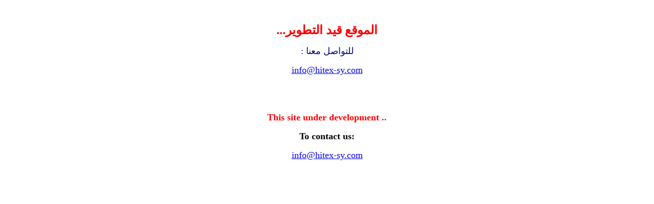

--- FILE ---
content_type: text/html
request_url: http://hitex-sy.com/
body_size: 1019
content:
<html dir="rtl">

<head>
<meta http-equiv="Content-Type" content="text/html; charset=windows-1256">
<title> Hitex Site  </title>
</head>

<body>

<div align="center">
	<table border="0" width="100%">
		
		<tr>
			<td>
			<p align="center">&nbsp;</p>
			<p align="center"><b><font size="5" color="#FF0000">الموقع قيد 
			التطوير... </font></b></p>
			<p align="center"><font color="#000080" size="4">للتواصل معنا :</font></p>
			<p align="center"><a href="mailto:info@hitex-sy.com">
			<font size="4">info@hitex-sy.com</font></a></p>
			<p align="center">&nbsp;</td>
		</tr>
		<tr>
			<td>
			<p align="center" dir="ltr">&nbsp;</p>
			<p align="center" dir="ltr"><b><font size="4" color="#FF0000">This 
			site under development ..</font></b></p>
			<p align="center" dir="ltr"><b><font size="4">To contact us:</font></b></p>
			<p align="center" dir="ltr"><a href="mailto:info@hitex-sy.com">
			<font size="4">info@hitex-sy.com</font></a></p>
			<p align="center">&nbsp;</td>
		</tr>
	</table>
</div>

</body>

</html>
